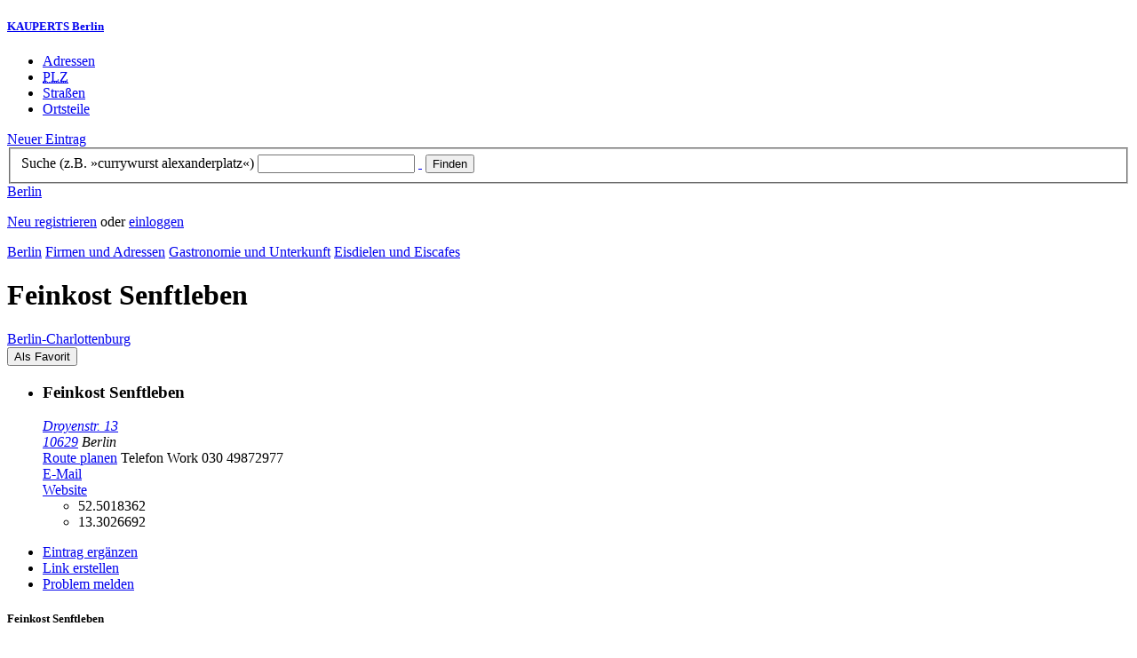

--- FILE ---
content_type: text/html; charset=utf-8
request_url: https://berlin.kauperts.de/eintrag/Feinkost-Senftleben-Droyenstr-13-10629-Berlin
body_size: 6383
content:
<!DOCTYPE html>
<html lang="de" xml:lang="de" xmlns="http://www.w3.org/1999/xhtml">

<head profile="http://dublincore.org/documents/dcq-html/">

<link rel="schema.DC" href="http://purl.org/dc/elements/1.1/" />
<link rel="schema.DCTERMS" href="http://purl.org/dc/terms/" />
<link rel="search" type="application/opensearchdescription+xml" title="KAUPERTS Suche" href="https://berlin.kauperts.de/opensearch.xml" />

<link rel="alternate" media="only screen and (max-width: 640px)" href="https://m.kauperts.de/eintrag/Feinkost-Senftleben-Droyenstr-13-10629-Berlin" >

<meta content="authenticity_token" name="csrf-param" />
<meta content="Ckz/NqErAM/oz5fRXvIvF8WhitXADxjijncNA/OaX7s=" name="csrf-token" />

	  <meta name="DC.title" content="Feinkost Senftleben - Eiscafe in Berlin Charlottenburg - KAUPERTS" />
	  <meta name="DC.description" content="Details zu Feinkost Senftleben, Droyenstr. 13 in 10629 Berlin, eingetragen in der Kategorie Eiscafe" />
	  <meta lang="de" name="title" xml:lang="de" content="Feinkost Senftleben - Eiscafe in Berlin Charlottenburg - KAUPERTS" />
	  <meta lang="de" name="keywords" xml:lang="de" content="Eis, Speiseeis, Eiscreme, Eiscremes" />
	  <meta lang="de" name="description" xml:lang="de" content="Details zu Feinkost Senftleben, Droyenstr. 13 in 10629 Berlin, eingetragen in der Kategorie Eiscafe" />
	  <meta name="DC.publisher" content="kaupertmedia" />
<meta name="DC.creator" content="kaupertmedia" />
<meta name="author" content="kaupertmedia" />

<meta name="robots" content="follow,index,no-cache,noodp,noarchive" />


		<meta name="geo.placename" content="Feinkost Senftleben" />
		<meta name="geo.position" content="52.5018362;13.3026692" />
		<meta name="ICBM" content="52.5018362, 13.3026692" />

	  <link rel="canonical" href="https://berlin.kauperts.de/eintrag/Feinkost-Senftleben-Droyenstr-13-10629-Berlin" />

<meta name="msvalidate.01" content="F28BA1DB28967499AC0931BA2E80AE0D" />
<meta name="y_key" content="72bd645a84726b4b" />
<meta property="fb:page_id" content="145945998763886" />
<meta name="verification" content="63b937c3035a8c9e2111551a1f259ab5" />


<meta http-equiv="Content-Type" content="application/xhtml+xml; charset=UTF-8" />
<meta http-equiv="Content-Script-Type" content="text/javascript" />
<meta http-equiv="Content-Style-Type" content="text/css" />

<meta http-equiv="X-UA-Compatible" content="IE=edge" />

<link rel="shortcut icon" type="image/x-icon" href="/favicon.ico" />
<link rel="image_src" href="https://berlin.kauperts.de/externals/brand/kauperts_fb_130x110.jpg" />

<link href="https://berlin.kauperts.de/stylesheets/v4_packaged.css?1727272786" media="screen" rel="stylesheet" type="text/css" />


<script src="https://berlin.kauperts.de/javascripts/full_stack_packaged.js?1727272783" type="text/javascript"></script>



<title>Feinkost Senftleben - Eiscafe in Berlin Charlottenburg - KAUPERTS</title>

</head>

<body class="kv4 sp " id="service_providers-show">


<script type="text/javascript">
//<![CDATA[


if(Cookie.getData('mobile_preferred')==false) {
	// do nothing
}else{
	offerMobile('https://m.kauperts.de/eintrag/Feinkost-Senftleben-Droyenstr-13-10629-Berlin');
}


//]]>
</script>

<div id="lightbox_background" class="lightbox-background" style="display:none;"></div>
<div id="lightbox_container" class="lightbox-container" style="display:none;">
  </div>
<div id="growl" style="display:none;">
	</div>
<div id="spinner" style="display:none;"><div></div></div>

<div id="header">
	<div class="wrapper">

		<h5 class="brand"><a href="/">KAUPERTS Berlin</a></h5>

		<ul class="menu">
	<li class="addresses">
			<a href="/Adressen">Adressen</a>
	</li>
	<li class="zips">
			<a href="/plz"><abbr title="Postleitzahlen" lang="de" xml:lang="de">PLZ</abbr></a>
	</li>
	<li class="streets">
			<a href="/Strassenverzeichnis">Straßen</a>
	</li>
	<li class="districts">
			<a href="/Bezirke">Ortsteile</a>
	</li>
</ul>

<a href="/eintragen" class="small button-v5" id="suggest_entry">Neuer Eintrag</a>

		
<form method="get" action="/search" id="search-form" autocomplete="off">

	<fieldset>
		<label for="search-string">Suche (z.B. »currywurst alexanderplatz«)</label>
		<input type="text" name="query" id="search-string" class="required " value="" />
		<a href="#" id="link-to-remove" onclick="clearSearchInput();; return false;">&nbsp;</a>
		<input type="submit" value="Finden" class="submit" id="search_submit" />
                <div class="auto_complete" id="search_string_auto_complete"></div>
		<input type="hidden" name="category_id" value="1097" />
		<div id="vicinity_parameters">
		</div>
	</fieldset>

	<a href="#" id="toggle-search-options" onclick="toggleSearchOptions(); return false;">Berlin</a>
	<div id="search-options" style="display:none;"></div>

</form>

<script type="text/javascript">
//<![CDATA[

  new Axent.SelfLabeledInput('#search-form label');

  Event.observe('search-string', 'focus', function(event) {
    $('search-options').hide();
  });

  search_string_observer = window.setInterval(LinkToRemove, 100);

  // SEARCH V2

  var search_form = $('search-form');
  var path_vicinity_search = '/umkreissuche';
  var path_search = '/search';
  var geo_located = false;
  var geo_location_id = '498595';
  var lat = 'false';
  var lng = 'false';
  var object_name ='Feinkost Senftleben';
  var query_str = '';

  initSearchOptions(geo_location_id, object_name, query_str, lat, lng);


//]]>
</script>
		<div id="user_panel">
	<p class="not-logged-in"><a href="/registrieren" class="register">Neu registrieren</a> oder <a href="/login" class="login">einloggen</a></p>
</div>


	</div>
</div>

<div id="content_header">
	<div class="wrapper">
        	
<div class="c_16 clearfix">
  <div class="grid_16">
    <div class="breadcrumbs" xmlns:v="http://rdf.data-vocabulary.org/#">
  <span typeof="v:Breadcrumb"><a href="/" property="v:title" rel="v:url">Berlin</a></span>
  <span typeof="v:Breadcrumb">
    <a href="/Adressen" property="v:title" rel="v:url">Firmen und Adressen</a>  </span>
    <span typeof="v:Breadcrumb">
      <a href="/Adressbuch/Gastronomie-und-Unterkunft" property="v:title" rel="v:url">Gastronomie und Unterkunft</a>    </span>
  <span typeof="v:Breadcrumb">
    <a href="/Adressen/Eiscafe" property="v:title" rel="v:url">Eisdielen und Eiscafes</a>  </span>
</div>


    <h1 class="title catering-housing">Feinkost Senftleben</h1>

    <a href="/Bezirke/Charlottenburg-Wilmersdorf/Ortsteile/Charlottenburg" class="city-district">Berlin&#8209;Charlottenburg</a>

    <div id="add_remove_bookmark" class="clearfix">
    <form accept-charset="UTF-8" action="/benutzer/profil/lesezeichen?bookmark%5Btarget_id%5D=33440&amp;bookmark%5Btarget_type%5D=ServiceProvider" class="save-bookmark" method="post"><div style="margin:0;padding:0;display:inline"><input name="utf8" type="hidden" value="&#x2713;" /><input name="authenticity_token" type="hidden" value="Ckz/NqErAM/oz5fRXvIvF8WhitXADxjijncNA/OaX7s=" /></div><button class="clickable as-link" id="service_provider_submit" type="submit">Als Favorit</button></form></div>

  </div>
</div>

	</div>
</div>

<div id="content_body">
	<div class="wrapper">
		



<div class="c_16 clearfix">

	<div id="panes_container" class="grid_12 panes">


		
		  <ul class="vcard contact-details clearfix">
    <li class="contact-data">
      <h3 class="fn org">
        Feinkost Senftleben      </h3>
      <address class="adr">
        <a href="/search?query=Droyenstr.+13+10629" class="street-address" rel="nofollow">Droyenstr. 13</a><br />
        <a href="/plz/10629" class="postal-code">10629</a> <span class="locality">Berlin</span><br />
      </address>
      <a href="https://maps.google.de/maps?f=d&amp;source=s_d&amp;daddr=Droyenstr. 13 10629+Berlin&amp;hl=de&amp;ie=UTF8&amp;z=14" class="driving-directions">Route planen</a>

      
        <span class="tel">Telefon <span class="type">Work</span> <span class="value">030 49872977</span></span><br />
        <a class="email" href="mailto:christine.senftleben@senftleben-dl.de">E&#8209;Mail</a><br />

        <a href="http://www.feinkost-senftleben.de" class="url" rel="external nofollow">Website</a><br />

      <ul class="geo accessible">
        <li class="latitude">52.5018362</li>
        <li class="longitude">13.3026692</li>
      </ul>
    </li>
  </ul>



		<div class="pane" id="pane_description">

			

	<ul id="toolset">
    <li class="user-content"><a href="/vervollstaendigen/neu?content_correction%5Btarget_service_provider_id%5D=33440" class="small green button-v5" data-method="get" data-remote="true" id="content_correction_link" rel="nofollow" title="Eintrag ergänzen">Eintrag ergänzen</a></li>
		<li class="create-link"><a href="/eintrag/Feinkost-Senftleben-Droyenstr-13-10629-Berlin/create_link" data-method="get" data-remote="true" rel="nofollow" title="Link erstellen">Link erstellen</a></li>
    <li class="report-bug"><a href="#" onclick="dimBackground(&#x27;lightbox_background&#x27;);
$(&quot;lightbox_container&quot;).update(&quot;&lt;div class=\&quot;lb-outer lb-for-feedback\&quot;&gt;\n  &lt;div class=\&quot;lb-inner clearfix\&quot;&gt;\n\n    &lt;div class=\&quot;lb-caption\&quot;&gt;W\u00fcnsche, Anregungen oder Fehler?&lt;/div&gt;\n    &lt;a class=\&quot;lb-close\&quot; href=\&quot;#\&quot; onclick=\&quot;closeLightbox();; return false;\&quot;&gt;schliessen&lt;/a&gt;\n\n    &lt;div class=\&quot;column column-sidebar\&quot;&gt;\n      &lt;div class=\&quot;help\&quot;&gt;\n        &lt;p&gt;Dieses Feedbackformular er&amp;shy;m\u00f6g&amp;shy;licht ausschlie\u00dflich den Kontakt zur &lt;span class=\&quot;majuscules\&quot;&gt;KAUPERTS&lt;/span&gt; Redaktion.&lt;/p&gt;\n      &lt;/div&gt;\n    &lt;/div&gt;\n\n    &lt;div class=\&quot;column column-main\&quot;&gt;\n      &lt;form accept-charset=\&quot;UTF-8\&quot; action=\&quot;/kontakt\&quot; class=\&quot;float-based\&quot; id=\&quot;new_contact\&quot; method=\&quot;post\&quot;&gt;&lt;div style=\&quot;margin:0;padding:0;display:inline\&quot;&gt;&lt;input name=\&quot;utf8\&quot; type=\&quot;hidden\&quot; value=\&quot;&amp;#x2713;\&quot; /&gt;&lt;input name=\&quot;authenticity_token\&quot; type=\&quot;hidden\&quot; value=\&quot;Ckz/NqErAM/oz5fRXvIvF8WhitXADxjijncNA/OaX7s=\&quot; /&gt;&lt;/div&gt;        &lt;fieldset&gt;\n          &lt;label class=\&quot;field-textarea message\&quot;&gt;Feedback&lt;textarea cols=\&quot;80\&quot; id=\&quot;contact_message\&quot; name=\&quot;contact[message]\&quot; rows=\&quot;4\&quot;&gt;\n&lt;/textarea&gt;&lt;/label&gt;\n          &lt;label class=\&quot;field-text email\&quot;&gt;E&amp;#8209;Mail&lt;input id=\&quot;contact_email\&quot; name=\&quot;contact[email]\&quot; size=\&quot;30\&quot; type=\&quot;text\&quot; /&gt;&lt;span class=\&quot;helpful-hint\&quot;&gt;Diese Angabe ist optional.&lt;/span&gt;&lt;/label&gt;\n          &lt;label class=\&quot;honeypot\&quot;&gt;Dieses Feld nicht beschriften&lt;input id=\&quot;contact_botswelcome\&quot; name=\&quot;contact[botswelcome]\&quot; size=\&quot;30\&quot; type=\&quot;text\&quot; /&gt;&lt;/label&gt;\n        &lt;/fieldset&gt;\n\n        &lt;fieldset class=\&quot;tos\&quot;&gt;\n          &lt;label&gt;\n            &lt;input name=\&quot;contact[privacy_tos]\&quot; type=\&quot;hidden\&quot; value=\&quot;0\&quot; /&gt;&lt;input data-behaviour=\&quot;acceptance-required\&quot; id=\&quot;contact_privacy_tos\&quot; name=\&quot;contact[privacy_tos]\&quot; type=\&quot;checkbox\&quot; value=\&quot;1\&quot; /&gt;\n            Ich habe die &lt;a href=&#x27;/datenschutz&#x27; target=&#x27;_blank&#x27;&gt;Datenschutzhinweise&lt;/a&gt; zur Kenntnis genommen. Ich stimme zu, dass meine Angaben und Daten zur Bearbeitung meines Anliegens elektronisch erhoben und gespeichert werden.\n          &lt;/label&gt;\n        &lt;/fieldset&gt;\n\n        &lt;fieldset class=\&quot;buttons\&quot;&gt;\n          &lt;input id=\&quot;contact_origin\&quot; name=\&quot;contact[origin]\&quot; type=\&quot;hidden\&quot; value=\&quot;/eintrag/Feinkost-Senftleben-Droyenstr-13-10629-Berlin\&quot; /&gt;          &lt;button class=\&quot;large button-v5 send\&quot; data-disabled-by=\&quot;contact_privacy_tos\&quot; type=\&quot;submit\&quot;&gt;Senden&lt;/button&gt;\n        &lt;/fieldset&gt;\n&lt;/form&gt;    &lt;/div&gt;\n\n  &lt;/div&gt;\n&lt;/div&gt;\n&quot;);
showLightbox(&#x27;lightbox_container&#x27;, $$(&#x27;#lightbox_container .lb-caption&#x27;)[0]);; return false;" rel="nofollow" title="Problem melden">Problem melden</a></li>
	</ul>

	<div class="clearfix"></div>



			


			




			










		
<div class="hreview-aggregate clearfix">

	<h5 class="item">Feinkost Senftleben</h5>
	<span class="type accessible">place</span>

	<span class="points" title="Keine Bewertung"><span class="point-empty"></span><span class="point-empty"></span><span class="point-empty"></span><span class="point-empty"></span><span class="point-empty"></span></span><span class="rating"><span class="value">0</span> von <span class="best">5</span> Punkten</span>

	<span class="count-text"><span class="count">0</span>
	Bewertungen</span>

</div>


  <a href="https://maps.google.com/maps?q=52.5018362,13.3026692(Feinkost+Senftleben)" class="large button-v5" rel="nofollow" target="_blank">Auf Karte anzeigen</a>


    <a  class="large button-v5 create-rating" data-method="get" data-remote="true" href="/erlebnisse/neu?rating%5Brateable_id%5D=33440&amp;rating%5Brateable_type%5D=ServiceProvider" id="create_rating_link" rel="nofollow" title="Schildere Dein Erlebnis">Schildere Dein Erlebnis</a>
      <div id="new_hreview_marker" style="display:none"></div>
      




					


			

    <dl class="around-me catering-housing">
      <dt>Eisdielen und Eiscafes im Umkreis von Feinkost Senftleben</dt>
        <dd>
          <ul>
              <li>
              <a href="/eintrag/Roberta-Dahlmannstrasse-16-Dahlmannstr-16-10629-Berlin" title="Roberta - Dahlmannstraße"><abbr class="attribute distance" title="Entfernung zum Bezugspunkt in Kilometer" xml:lang="de" lang="de">0.2&nbsp;km</abbr> <span class="name provider-name">Roberta - Dahlmannstraße</span></a>
              </li>
              <li>
              <a href="/eintrag/Berliner-Eisbaer-Kantstrasse-63A-10627-Berlin" title="Berliner Eisbär"><abbr class="attribute distance" title="Entfernung zum Bezugspunkt in Kilometer" xml:lang="de" lang="de">0.6&nbsp;km</abbr> <span class="name provider-name">Berliner Eisbär</span></a>
              </li>
              <li>
              <a href="/eintrag/Italia-Kaiser-Friedrich-Strasse-58A-10627-Berlin" title="Italia"><abbr class="attribute distance" title="Entfernung zum Bezugspunkt in Kilometer" xml:lang="de" lang="de">0.6&nbsp;km</abbr> <span class="name provider-name">Italia</span></a>
              </li>
              <li>
              <a href="/eintrag/Michel-Pestalozzistrasse-85-10625-Berlin" title="Michel"><abbr class="attribute distance" title="Entfernung zum Bezugspunkt in Kilometer" xml:lang="de" lang="de">0.8&nbsp;km</abbr> <span class="name provider-name">Michel</span></a>
              </li>
              <li>
              <a href="/eintrag/Oak-Ice-Wilmersdorfer-Strasse-46-10627-Berlin" title="Oak &amp; Ice - Wilma"><abbr class="attribute distance" title="Entfernung zum Bezugspunkt in Kilometer" xml:lang="de" lang="de">0.8&nbsp;km</abbr> <span class="name provider-name">Oak & Ice - Wilma</span></a>
              </li>
              <li>
              <a href="/eintrag/Eisgruen-Kurfuerstendamm-115-10711-Berlin" title="Eisgrün"><abbr class="attribute distance" title="Entfernung zum Bezugspunkt in Kilometer" xml:lang="de" lang="de">0.9&nbsp;km</abbr> <span class="name provider-name">Eisgrün</span></a>
              </li>
              <li>
              <a href="/eintrag/Henriette-Die-Eismeisterei-Kurfuerstendamm-129B-10711-Berlin" title="Henriette – Die Eismeisterei"><abbr class="attribute distance" title="Entfernung zum Bezugspunkt in Kilometer" xml:lang="de" lang="de">1.0&nbsp;km</abbr> <span class="name provider-name">Henriette – Die Eismeisterei</span></a>
              </li>
              <li>
              <a href="/eintrag/Jannys-EisCafe-Wilmersdorfer-Strasse-42-10627-Berlin" title="Janny&#x27;s EisCafé"><abbr class="attribute distance" title="Entfernung zum Bezugspunkt in Kilometer" xml:lang="de" lang="de">1.0&nbsp;km</abbr> <span class="name provider-name">Janny's EisCafé</span></a>
              </li>
              <li>
              <a href="/eintrag/Eisspatz-Schoenstrasse-1-13086-Berlin" title="Eisspatz"><abbr class="attribute distance" title="Entfernung zum Bezugspunkt in Kilometer" xml:lang="de" lang="de">1.2&nbsp;km</abbr> <span class="name provider-name">Eisspatz</span></a>
              </li>
              <li>
              <a href="/eintrag/Eisstein-Kaiserdamm-11-14057-Berlin" title="Eisstein"><abbr class="attribute distance" title="Entfernung zum Bezugspunkt in Kilometer" xml:lang="de" lang="de">1.3&nbsp;km</abbr> <span class="name provider-name">Eisstein</span></a>
              </li>
              <li>
              <a href="/eintrag/SWEET-2-GO-Pfalzburger-Strasse-79-10719-Berlin" title="SWEET 2 GO"><abbr class="attribute distance" title="Entfernung zum Bezugspunkt in Kilometer" xml:lang="de" lang="de">1.4&nbsp;km</abbr> <span class="name provider-name">SWEET 2 GO</span></a>
              </li>
              <li>
              <a href="/eintrag/Haagen-Dazs-Kurfuerstendamm-35-10719-Berlin" title="Häagen Dazs - Kurfürstendamm"><abbr class="attribute distance" title="Entfernung zum Bezugspunkt in Kilometer" xml:lang="de" lang="de">1.4&nbsp;km</abbr> <span class="name provider-name">Häagen Dazs - Kurfürstendamm</span></a>
              </li>
              <li>
              <a href="/eintrag/Berliner-Eismanufaktur-Seelingstrasse-38-14059-Berlin" title="Berliner Eismanufaktur - Seelingstraße"><abbr class="attribute distance" title="Entfernung zum Bezugspunkt in Kilometer" xml:lang="de" lang="de">1.7&nbsp;km</abbr> <span class="name provider-name">Berliner Eismanufaktur - Se...</span></a>
              </li>
              <li>
              <a href="/eintrag/Haagen-Dazs-Kurfuerstendamm-224-10719-Berlin" title="Häagen Dazs - Kurfürstendamm"><abbr class="attribute distance" title="Entfernung zum Bezugspunkt in Kilometer" xml:lang="de" lang="de">1.8&nbsp;km</abbr> <span class="name provider-name">Häagen Dazs - Kurfürstendamm</span></a>
              </li>
              <li>
              <a href="/eintrag/Monheim-Blissestr-12-10713-Berlin" title="Monheim"><abbr class="attribute distance" title="Entfernung zum Bezugspunkt in Kilometer" xml:lang="de" lang="de">2.2&nbsp;km</abbr> <span class="name provider-name">Monheim</span></a>
              </li>
              <li>
              <a href="/eintrag/Viktoria-Eis-Motzstrasse-58-10777-Berlin" title="Viktoria Eis"><abbr class="attribute distance" title="Entfernung zum Bezugspunkt in Kilometer" xml:lang="de" lang="de">2.6&nbsp;km</abbr> <span class="name provider-name">Viktoria Eis</span></a>
              </li>
              <li>
              <a href="/eintrag/Eis-Da-Dalt-Breite-Strasse-14A-14199-Berlin" title="Eis Da Dalt - Breite Straße"><abbr class="attribute distance" title="Entfernung zum Bezugspunkt in Kilometer" xml:lang="de" lang="de">3.1&nbsp;km</abbr> <span class="name provider-name">Eis Da Dalt - Breite Straße</span></a>
              </li>
              <li>
              <a href="/eintrag/Franken-Grunewald-Eis-Gossowstrasse-6-10777-Berlin" title="Franken &amp; Grunewald Eis - Gossowstraße"><abbr class="attribute distance" title="Entfernung zum Bezugspunkt in Kilometer" xml:lang="de" lang="de">3.1&nbsp;km</abbr> <span class="name provider-name">Franken & Grunewald Eis - G...</span></a>
              </li>
              <li>
              <a href="/eintrag/eisbox-Elberfelder-Strasse-27-10555-Berlin" title="eisbox"><abbr class="attribute distance" title="Entfernung zum Bezugspunkt in Kilometer" xml:lang="de" lang="de">3.2&nbsp;km</abbr> <span class="name provider-name">eisbox</span></a>
              </li>
          </ul>
      </dd>
    </dl>



		</div>


	</div>

	<div class="grid_4 sidebar">
		<div class="sidebar-wrapper">
  <div class="kca-wrapper clearfix">
      
  </div>
</div>



	</div>

</div>









	</div>
</div>

<div id="footer" class="clearfix">
  <div class="wrapper">
    <div class="head clearfix">
  <h1 class="current-city"><a href="/">Berlin</a></h1>
</div>


<div class="c_16 clearfix">
  <div class="grid_3">
    <ul class="fat-footer">
      <li class="emphasize addresses">
        <a href="/Adressen">Firmen und Adressen</a>
      </li>
      <li class="emphasize zips">
        <a href="/plz"><abbr title="Postleitzahlen" lang="de" xml:lang="de">PLZ</abbr> Berlin</a>
      </li>
      <li class="emphasize streets">
        <a href="/Strassenverzeichnis">Straßenverzeichnis Berlin</a>
      </li>
      <li class="emphasize districts">
        <a href="/Bezirke">Berliner Bezirke und Ortsteile</a>
      </li>
    </ul>
  </div>

  <div class="grid_3">
    <ul class="fat-footer">
      <li>
        <a href="?mobile=1">Mobile Website</a>
      </li>
      <li class="divide">
        <a href="/kontakt" rel="nofollow">Kontakt</a>
      </li>
      <li>
        <a href="/impressum" rel="nofollow">Impressum</a>
      </li>
    </ul>
  </div>

  <div class="grid_4 suffix_1">
    <ul class="fat-footer">
      <li>
        <a href="/nutzungsbedingungen/nutzer" rel="nofollow">Allgemeine Nutzungsbedingungen (Nutzer)</a>
      </li>
      <li>
        <a href="/nutzungsbedingungen/anbieter" rel="nofollow">Allgemeine Nutzungsbedingungen (Anbieter)</a>
      </li>
      <li>
        <a href="/datenschutz" rel="nofollow">Datenschutzhinweise</a>
      </li>
    </ul>
  </div>
</div>

<div class="foot">
  <p class="legal">
  &copy; kaupertmedia 2008&ndash;2026. Alle Rechte und Irrt&uuml;mer vorbehalten.
  </p>
</div>


  </div>
</div>


<!-- Matomo -->
<script type="text/javascript">
  var _paq = window._paq || [];
  /* tracker methods like "setCustomDimension" should be called before "trackPageView" */
  _paq.push(["disableCookies"]);
  _paq.push(['trackPageView']);
  _paq.push(['enableLinkTracking']);
  (function() {
    var u="//s.kauperts.de/";
    _paq.push(['setTrackerUrl', u+'matomo.php']);
    _paq.push(['setSiteId', '1']);
    var d=document, g=d.createElement('script'), s=d.getElementsByTagName('script')[0];
    g.type='text/javascript'; g.async=true; g.defer=true; g.src=u+'matomo.js'; s.parentNode.insertBefore(g,s);
  })();
</script>
<noscript><p><img src="//s.kauperts.de/matomo.php?idsite=1&amp;rec=1" style="border:0;" alt="" /></p></noscript>
<!-- End Matomo Code -->


<script>
  var cookieBarOptions = {
    message: "Diese Website verwendet Cookies, um die Bedienfreundlichkeit zu erhöhen.",
    acceptButton: true,
    acceptText: "ok",
    policyButton: true,
    policyText: "Datenschutzhinweis",
    policyURL: "https://berlin.kauperts.de/datenschutz"
  };

  jQuery(document).ready(function() {
    jQuery.cookieBar(cookieBarOptions);
  });
</script>


<script>
  Cookie.init({name: 'kauperts_ui', expires: 90});
</script>

</body>
</html>
